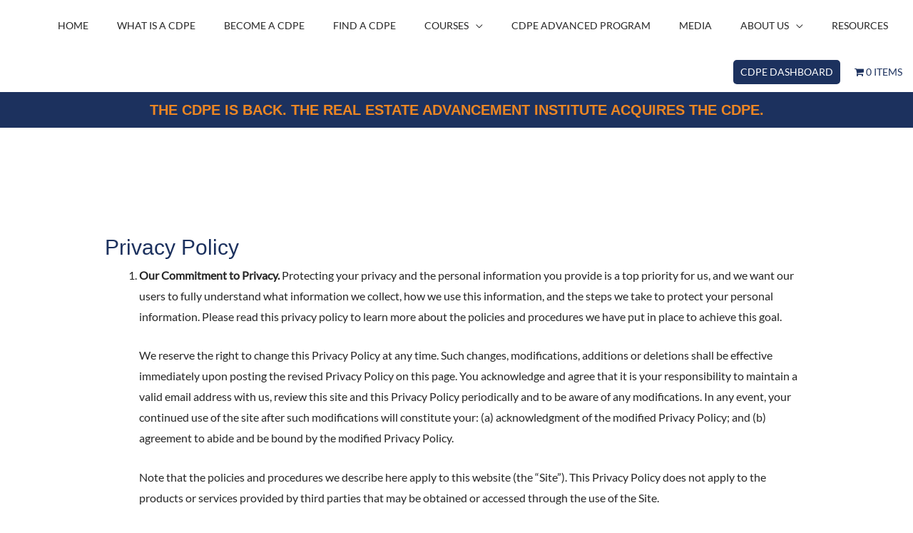

--- FILE ---
content_type: text/css; charset=UTF-8
request_url: https://www.cdpe.com/wp-content/uploads/elementor/css/post-2515.css?ver=1734660973
body_size: -341
content:
.elementor-2515 .elementor-element.elementor-element-eac87a6:not(.elementor-motion-effects-element-type-background), .elementor-2515 .elementor-element.elementor-element-eac87a6 > .elementor-motion-effects-container > .elementor-motion-effects-layer{background-color:#1c315e;}.elementor-2515 .elementor-element.elementor-element-eac87a6 > .elementor-container{min-height:50px;}.elementor-2515 .elementor-element.elementor-element-eac87a6{transition:background 0.3s, border 0.3s, border-radius 0.3s, box-shadow 0.3s;}.elementor-2515 .elementor-element.elementor-element-eac87a6 > .elementor-background-overlay{transition:background 0.3s, border-radius 0.3s, opacity 0.3s;}.elementor-2515 .elementor-element.elementor-element-04e6f17{text-align:center;}.elementor-2515 .elementor-element.elementor-element-04e6f17 .elementor-heading-title{font-size:20px;text-transform:none;color:#ed8623;}

--- FILE ---
content_type: text/css; charset=UTF-8
request_url: https://www.cdpe.com/wp-content/uploads/elementor/css/post-90.css?ver=1734661088
body_size: 382
content:
.elementor-90 .elementor-element.elementor-element-e0e06af{--divider-border-style:solid;--divider-color:rgba(0,0,0,0.1);--divider-border-width:1px;}.elementor-90 .elementor-element.elementor-element-e0e06af .elementor-divider-separator{width:100%;margin:0 auto;margin-center:0;}.elementor-90 .elementor-element.elementor-element-e0e06af .elementor-divider{text-align:center;padding-block-start:0px;padding-block-end:0px;}.elementor-90 .elementor-element.elementor-element-a52aa84 > .elementor-container > .elementor-column > .elementor-widget-wrap{align-content:flex-start;align-items:flex-start;}.elementor-90 .elementor-element.elementor-element-a52aa84 > .elementor-background-overlay{opacity:0.03;transition:background 0.3s, border-radius 0.3s, opacity 0.3s;}.elementor-90 .elementor-element.elementor-element-a52aa84{transition:background 0.3s, border 0.3s, border-radius 0.3s, box-shadow 0.3s;margin-top:0px;margin-bottom:0px;padding:0px 0px 0px 0px;}.elementor-90 .elementor-element.elementor-element-1916e5e > .elementor-element-populated{border-style:solid;border-width:0px 0px 0px 1px;border-color:rgba(0,0,0,0.1);margin:0px 0px 0px 0px;--e-column-margin-right:0px;--e-column-margin-left:0px;padding:50px 50px 50px 50px;}.elementor-90 .elementor-element.elementor-element-1916e5e > .elementor-element-populated, .elementor-90 .elementor-element.elementor-element-1916e5e > .elementor-element-populated > .elementor-background-overlay, .elementor-90 .elementor-element.elementor-element-1916e5e > .elementor-background-slideshow{border-radius:0px 0px 0px 0px;}.elementor-90 .elementor-element.elementor-element-4e7bfc9{text-align:left;}.elementor-90 .elementor-element.elementor-element-4e7bfc9 img{max-width:50%;}.elementor-90 .elementor-element.elementor-element-bf68160 > .elementor-widget-container{margin:0px 0px 0px 0px;padding:15px 0px 0px 0px;}.elementor-90 .elementor-element.elementor-element-02a7f11 > .elementor-element-populated{border-style:solid;border-width:0px 1px 0px 1px;border-color:rgba(0,0,0,0.1);margin:0px 0px 0px 0px;--e-column-margin-right:0px;--e-column-margin-left:0px;padding:70px 50px 50px 50px;}.elementor-90 .elementor-element.elementor-element-02a7f11 > .elementor-element-populated, .elementor-90 .elementor-element.elementor-element-02a7f11 > .elementor-element-populated > .elementor-background-overlay, .elementor-90 .elementor-element.elementor-element-02a7f11 > .elementor-background-slideshow{border-radius:0px 0px 0px 0px;}.elementor-90 .elementor-element.elementor-element-f4fe409 > .elementor-widget-container{padding:0px 0px 10px 0px;}.elementor-90 .elementor-element.elementor-element-f4fe409{text-align:left;}.elementor-90 .elementor-element.elementor-element-771bbec .elementor-icon-list-items:not(.elementor-inline-items) .elementor-icon-list-item:not(:last-child){padding-bottom:calc(7px/2);}.elementor-90 .elementor-element.elementor-element-771bbec .elementor-icon-list-items:not(.elementor-inline-items) .elementor-icon-list-item:not(:first-child){margin-top:calc(7px/2);}.elementor-90 .elementor-element.elementor-element-771bbec .elementor-icon-list-items.elementor-inline-items .elementor-icon-list-item{margin-right:calc(7px/2);margin-left:calc(7px/2);}.elementor-90 .elementor-element.elementor-element-771bbec .elementor-icon-list-items.elementor-inline-items{margin-right:calc(-7px/2);margin-left:calc(-7px/2);}body.rtl .elementor-90 .elementor-element.elementor-element-771bbec .elementor-icon-list-items.elementor-inline-items .elementor-icon-list-item:after{left:calc(-7px/2);}body:not(.rtl) .elementor-90 .elementor-element.elementor-element-771bbec .elementor-icon-list-items.elementor-inline-items .elementor-icon-list-item:after{right:calc(-7px/2);}.elementor-90 .elementor-element.elementor-element-771bbec .elementor-icon-list-icon i{color:#ed8623;transition:color 0.3s;}.elementor-90 .elementor-element.elementor-element-771bbec .elementor-icon-list-icon svg{fill:#ed8623;transition:fill 0.3s;}.elementor-90 .elementor-element.elementor-element-771bbec{--e-icon-list-icon-size:12px;--icon-vertical-offset:0px;}.elementor-90 .elementor-element.elementor-element-771bbec .elementor-icon-list-text{transition:color 0.3s;}.elementor-90 .elementor-element.elementor-element-7245ac1 > .elementor-element-populated{border-style:solid;border-width:0px 1px 0px 0px;border-color:rgba(0,0,0,0.1);margin:0px 0px 0px 0px;--e-column-margin-right:0px;--e-column-margin-left:0px;padding:70px 50px 50px 50px;}.elementor-90 .elementor-element.elementor-element-7245ac1 > .elementor-element-populated, .elementor-90 .elementor-element.elementor-element-7245ac1 > .elementor-element-populated > .elementor-background-overlay, .elementor-90 .elementor-element.elementor-element-7245ac1 > .elementor-background-slideshow{border-radius:0px 0px 0px 0px;}.elementor-90 .elementor-element.elementor-element-4bd2206 > .elementor-widget-container{padding:0px 0px 7px 0px;}.elementor-90 .elementor-element.elementor-element-4bd2206{text-align:left;}.elementor-90 .elementor-element.elementor-element-a195386 > .elementor-widget-container{padding:0px 0px 0px 0px;}.elementor-90 .elementor-element.elementor-element-a195386{text-align:left;}.elementor-90 .elementor-element.elementor-element-a195386 .elementor-heading-title{color:#ed8623;}.elementor-90 .elementor-element.elementor-element-e8af4c2 > .elementor-widget-container{margin:-5px 0px -27px 0px;padding:0px 0px 0px 0px;}.elementor-90 .elementor-element.elementor-element-e8af4c2{text-align:left;line-height:1.2em;}.elementor-90 .elementor-element.elementor-element-fba194d > .elementor-widget-container{padding:0px 0px 0px 0px;}.elementor-90 .elementor-element.elementor-element-fba194d{text-align:left;}.elementor-90 .elementor-element.elementor-element-fba194d .elementor-heading-title{color:#ed8623;}.elementor-90 .elementor-element.elementor-element-3929221 > .elementor-widget-container{margin:-5px 0px -27px 0px;padding:0px 0px 0px 0px;}.elementor-90 .elementor-element.elementor-element-3929221{text-align:left;line-height:1.2em;}@media(max-width:1024px){.elementor-90 .elementor-element.elementor-element-45c713b{margin-top:0px;margin-bottom:0px;padding:0px 0px 0px 0px;}.elementor-90 .elementor-element.elementor-element-a52aa84{margin-top:0px;margin-bottom:0px;padding:0px 0px 0px 0px;}.elementor-90 .elementor-element.elementor-element-1916e5e > .elementor-element-populated{margin:0px 0px 0px 0px;--e-column-margin-right:0px;--e-column-margin-left:0px;padding:50px 25px 100px 30px;}.elementor-90 .elementor-element.elementor-element-bf68160{text-align:left;line-height:20px;}.elementor-90 .elementor-element.elementor-element-02a7f11 > .elementor-element-populated{margin:0px 0px 0px 0px;--e-column-margin-right:0px;--e-column-margin-left:0px;padding:80px 25px 100px 25px;}.elementor-90 .elementor-element.elementor-element-7245ac1 > .elementor-element-populated{margin:0px 0px 0px 0px;--e-column-margin-right:0px;--e-column-margin-left:0px;padding:80px 25px 100px 25px;}.elementor-90 .elementor-element.elementor-element-e8af4c2 > .elementor-widget-container{margin:-4px 0px 0px 0px;padding:0px 0px 0px 0px;}.elementor-90 .elementor-element.elementor-element-3929221 > .elementor-widget-container{margin:-4px 0px 0px 0px;}}@media(max-width:767px){.elementor-90 .elementor-element.elementor-element-a52aa84{margin-top:0px;margin-bottom:0px;padding:0px 0px 0px 0px;}.elementor-90 .elementor-element.elementor-element-1916e5e > .elementor-element-populated{margin:0px 0px 0px 0px;--e-column-margin-right:0px;--e-column-margin-left:0px;padding:50px 0px 0px 0px;}.elementor-90 .elementor-element.elementor-element-4e7bfc9{text-align:center;}.elementor-90 .elementor-element.elementor-element-bf68160 > .elementor-widget-container{padding:15px 60px 0px 60px;}.elementor-90 .elementor-element.elementor-element-bf68160{text-align:center;}.elementor-90 .elementor-element.elementor-element-02a7f11{width:50%;}.elementor-90 .elementor-element.elementor-element-02a7f11 > .elementor-element-populated{margin:0px 0px 0px 0px;--e-column-margin-right:0px;--e-column-margin-left:0px;padding:50px 30px 50px 30px;}.elementor-90 .elementor-element.elementor-element-771bbec .elementor-icon-list-items:not(.elementor-inline-items) .elementor-icon-list-item:not(:last-child){padding-bottom:calc(2px/2);}.elementor-90 .elementor-element.elementor-element-771bbec .elementor-icon-list-items:not(.elementor-inline-items) .elementor-icon-list-item:not(:first-child){margin-top:calc(2px/2);}.elementor-90 .elementor-element.elementor-element-771bbec .elementor-icon-list-items.elementor-inline-items .elementor-icon-list-item{margin-right:calc(2px/2);margin-left:calc(2px/2);}.elementor-90 .elementor-element.elementor-element-771bbec .elementor-icon-list-items.elementor-inline-items{margin-right:calc(-2px/2);margin-left:calc(-2px/2);}body.rtl .elementor-90 .elementor-element.elementor-element-771bbec .elementor-icon-list-items.elementor-inline-items .elementor-icon-list-item:after{left:calc(-2px/2);}body:not(.rtl) .elementor-90 .elementor-element.elementor-element-771bbec .elementor-icon-list-items.elementor-inline-items .elementor-icon-list-item:after{right:calc(-2px/2);}.elementor-90 .elementor-element.elementor-element-7245ac1{width:100%;}.elementor-90 .elementor-element.elementor-element-7245ac1 > .elementor-element-populated{margin:0px 0px 0px 0px;--e-column-margin-right:0px;--e-column-margin-left:0px;padding:25px 0px 100px 30px;}}